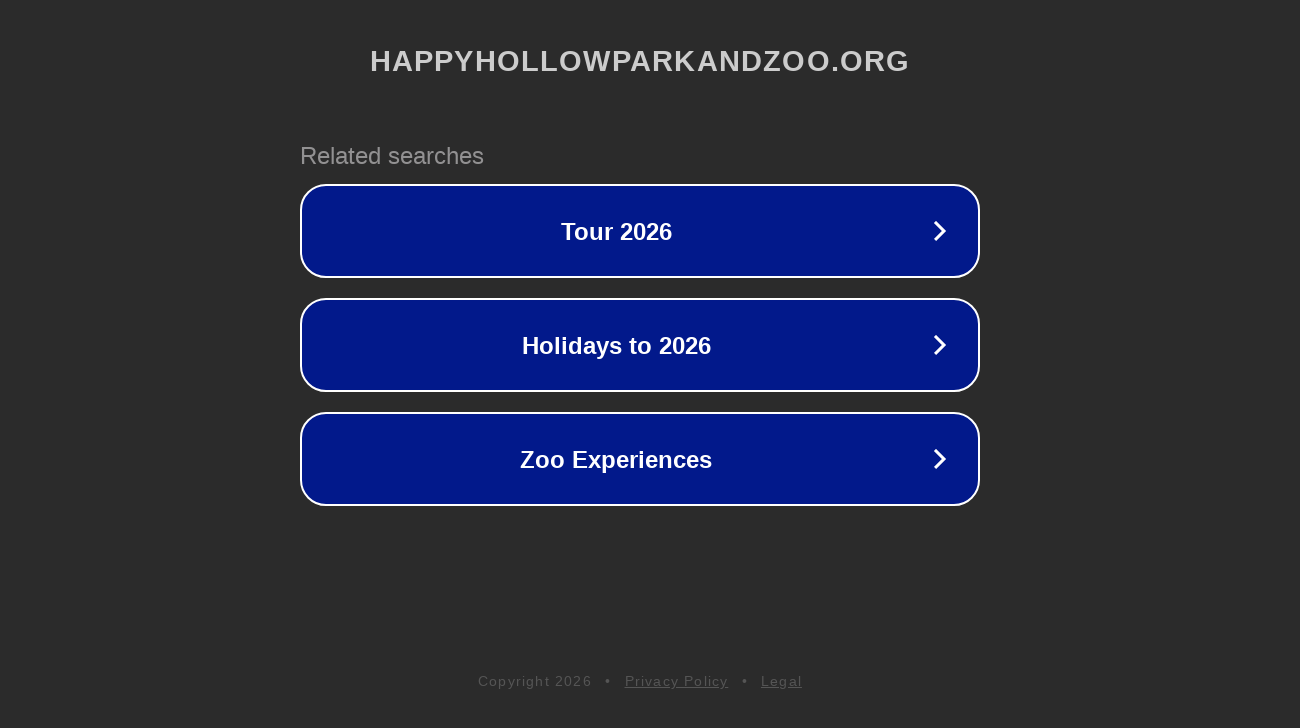

--- FILE ---
content_type: text/html; charset=utf-8
request_url: http://www.happyhollowparkandzoo.org/zoo/zooline/capybaras_move/capybaras_move.php3
body_size: 1146
content:
<!doctype html>
<html data-adblockkey="MFwwDQYJKoZIhvcNAQEBBQADSwAwSAJBANDrp2lz7AOmADaN8tA50LsWcjLFyQFcb/P2Txc58oYOeILb3vBw7J6f4pamkAQVSQuqYsKx3YzdUHCvbVZvFUsCAwEAAQ==_S+4zmYGWniHTMTZDbYt3RjAfCpfYd6JXyZFzrjKRu83LYLgqBj9eSd5hTiGGPrHN3H8am5bPJn3saxS6zSWv+Q==" lang="en" style="background: #2B2B2B;">
<head>
    <meta charset="utf-8">
    <meta name="viewport" content="width=device-width, initial-scale=1">
    <link rel="icon" href="[data-uri]">
    <link rel="preconnect" href="https://www.google.com" crossorigin>
</head>
<body>
<div id="target" style="opacity: 0"></div>
<script>window.park = "[base64]";</script>
<script src="/bnAOjLgqu.js"></script>
</body>
</html>
